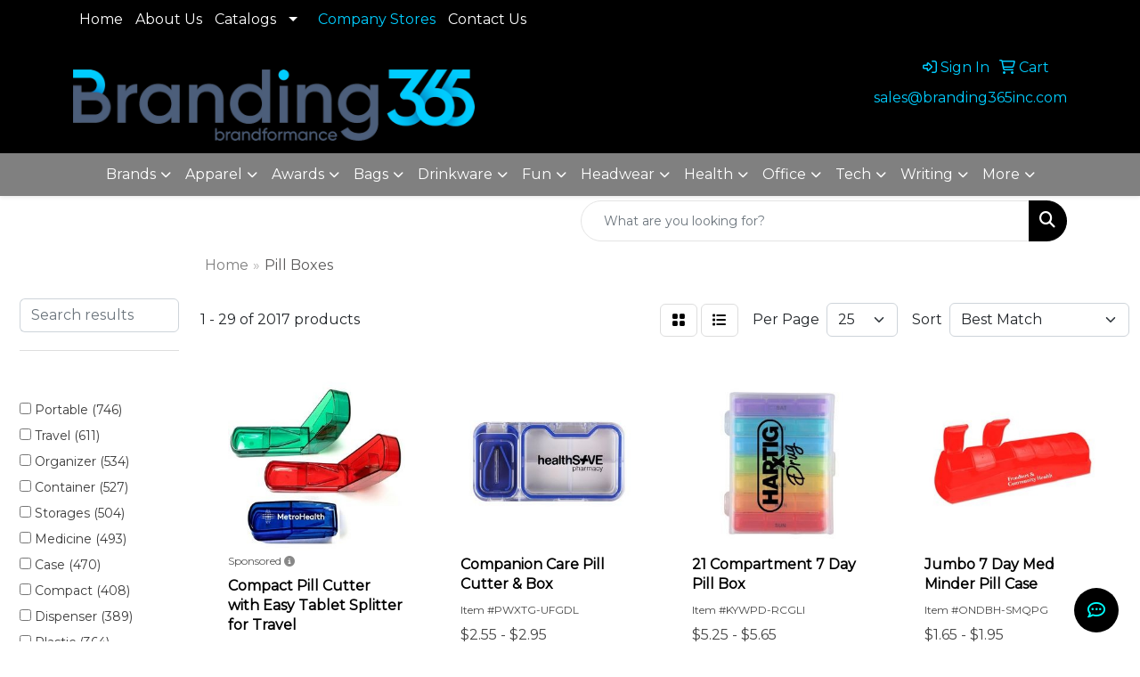

--- FILE ---
content_type: text/html
request_url: https://www.branding365inc.com/ws/ws.dll/StartSrch?UID=21721&WENavID=21516246
body_size: 14634
content:
<!DOCTYPE html>
<html lang="en"><head>
<meta charset="utf-8">
<meta http-equiv="X-UA-Compatible" content="IE=edge">
<meta name="viewport" content="width=device-width, initial-scale=1">
<!-- The above 3 meta tags *must* come first in the head; any other head content must come *after* these tags -->


<link href="/distsite/styles/8/css/bootstrap.min.css" rel="stylesheet" />
<link href="https://fonts.googleapis.com/css?family=Open+Sans:400,600|Oswald:400,600" rel="stylesheet">
<link href="/distsite/styles/8/css/owl.carousel.min.css" rel="stylesheet">
<link href="/distsite/styles/8/css/nouislider.css" rel="stylesheet">
<!--<link href="/distsite/styles/8/css/menu.css" rel="stylesheet"/>-->
<link href="/distsite/styles/8/css/flexslider.css" rel="stylesheet">
<link href="/distsite/styles/8/css/all.min.css" rel="stylesheet">
<link href="/distsite/styles/8/css/slick/slick.css" rel="stylesheet"/>
<link href="/distsite/styles/8/css/lightbox/lightbox.css" rel="stylesheet"  />
<link href="/distsite/styles/8/css/yamm.css" rel="stylesheet" />
<!-- Custom styles for this theme -->
<link href="/we/we.dll/StyleSheet?UN=21721&Type=WETheme&TS=C46049.4075694444" rel="stylesheet">
<!-- Custom styles for this theme -->
<link href="/we/we.dll/StyleSheet?UN=21721&Type=WETheme-PS&TS=C46049.4075694444" rel="stylesheet">
<link rel="preconnect" href="https://fonts.googleapis.com">
<link rel="preconnect" href="https://fonts.gstatic.com" crossorigin>
<link href="https://fonts.googleapis.com/css2?family=Play:wght@400;700&display=swap" rel="stylesheet">

<style>
h1, h2, h3, h4 {font-weight: 700; font-family: "Play", sans-serif; text-transform:uppercase;}
#header-inner > div  > .row {align-items:center;}
.header-eight #logo img, #ftlogo a img {margin-top:0; max-height:150px;}
.bg-secondary {background:#808551 !important; color:#fff !important;}
#header-inner a:hover { color:white;}
#header-inner a { color:#00ccfe;}
.office-title { background-color: white;
color: black;}
</style>

<!-- HTML5 shim and Respond.js for IE8 support of HTML5 elements and media queries -->
<!--[if lt IE 9]>
      <script src="https://oss.maxcdn.com/html5shiv/3.7.3/html5shiv.min.js"></script>
      <script src="https://oss.maxcdn.com/respond/1.4.2/respond.min.js"></script>
    <![endif]-->

</head>

<body style="background:#fff;">


  <!-- Slide-Out Menu -->
  <div id="filter-menu" class="filter-menu">
    <button id="close-menu" class="btn-close"></button>
    <div class="menu-content">
      
<aside class="filter-sidebar">



<div class="filter-section first">
	<h2>Filter</h2>
	 <div class="input-group mb-3">
	 <input type="text" style="border-right:0;" placeholder="Search results" class="form-control text-search-within-results" name="SearchWithinResults" value="" maxlength="100" onkeyup="HandleTextFilter(event);">
	  <label class="input-group-text" style="background-color:#fff;"><a  style="display:none;" href="javascript:void(0);" class="remove-filter" data-toggle="tooltip" title="Clear" onclick="ClearTextFilter();"><i class="far fa-times" aria-hidden="true"></i> <span class="fa-sr-only">x</span></a></label>
	</div>
</div>

<a href="javascript:void(0);" class="clear-filters"  style="display:none;" onclick="ClearDrillDown();">Clear all filters</a>

<div class="filter-section"  style="display:none;">
	<h2>Categories</h2>

	<div class="filter-list">

	 

		<!-- wrapper for more filters -->
        <div class="show-filter">

		</div><!-- showfilters -->

	</div>

		<a href="#" class="show-more"  style="display:none;" >Show more</a>
</div>


<div class="filter-section" >
	<h2>Features</h2>

		<div class="filter-list">

	  		<div class="checkbox"><label><input class="filtercheckbox" type="checkbox" name="2|Portable" ><span> Portable (746)</span></label></div><div class="checkbox"><label><input class="filtercheckbox" type="checkbox" name="2|Travel" ><span> Travel (611)</span></label></div><div class="checkbox"><label><input class="filtercheckbox" type="checkbox" name="2|Organizer" ><span> Organizer (534)</span></label></div><div class="checkbox"><label><input class="filtercheckbox" type="checkbox" name="2|Container" ><span> Container (527)</span></label></div><div class="checkbox"><label><input class="filtercheckbox" type="checkbox" name="2|Storages" ><span> Storages (504)</span></label></div><div class="checkbox"><label><input class="filtercheckbox" type="checkbox" name="2|Medicine" ><span> Medicine (493)</span></label></div><div class="checkbox"><label><input class="filtercheckbox" type="checkbox" name="2|Case" ><span> Case (470)</span></label></div><div class="checkbox"><label><input class="filtercheckbox" type="checkbox" name="2|Compact" ><span> Compact (408)</span></label></div><div class="checkbox"><label><input class="filtercheckbox" type="checkbox" name="2|Dispenser" ><span> Dispenser (389)</span></label></div><div class="checkbox"><label><input class="filtercheckbox" type="checkbox" name="2|Plastic" ><span> Plastic (364)</span></label></div><div class="show-filter"><div class="checkbox"><label><input class="filtercheckbox" type="checkbox" name="2|Durable" ><span> Durable (349)</span></label></div><div class="checkbox"><label><input class="filtercheckbox" type="checkbox" name="2|Vitamin" ><span> Vitamin (326)</span></label></div><div class="checkbox"><label><input class="filtercheckbox" type="checkbox" name="2|Lightweight" ><span> Lightweight (324)</span></label></div><div class="checkbox"><label><input class="filtercheckbox" type="checkbox" name="2|Pill box" ><span> Pill box (295)</span></label></div><div class="checkbox"><label><input class="filtercheckbox" type="checkbox" name="2|Holder" ><span> Holder (283)</span></label></div><div class="checkbox"><label><input class="filtercheckbox" type="checkbox" name="2|Pill organizer" ><span> Pill organizer (268)</span></label></div><div class="checkbox"><label><input class="filtercheckbox" type="checkbox" name="2|Daily" ><span> Daily (266)</span></label></div><div class="checkbox"><label><input class="filtercheckbox" type="checkbox" name="2|Weekly" ><span> Weekly (260)</span></label></div><div class="checkbox"><label><input class="filtercheckbox" type="checkbox" name="2|Pill" ><span> Pill (238)</span></label></div><div class="checkbox"><label><input class="filtercheckbox" type="checkbox" name="2|Medication" ><span> Medication (230)</span></label></div><div class="checkbox"><label><input class="filtercheckbox" type="checkbox" name="2|Health" ><span> Health (227)</span></label></div><div class="checkbox"><label><input class="filtercheckbox" type="checkbox" name="2|Waterproof" ><span> Waterproof (217)</span></label></div><div class="checkbox"><label><input class="filtercheckbox" type="checkbox" name="2|Pill case" ><span> Pill case (209)</span></label></div><div class="checkbox"><label><input class="filtercheckbox" type="checkbox" name="2|Box" ><span> Box (188)</span></label></div><div class="checkbox"><label><input class="filtercheckbox" type="checkbox" name="2|Compartment" ><span> Compartment (186)</span></label></div><div class="checkbox"><label><input class="filtercheckbox" type="checkbox" name="2|Pocket" ><span> Pocket (180)</span></label></div><div class="checkbox"><label><input class="filtercheckbox" type="checkbox" name="2|Pill holder" ><span> Pill holder (164)</span></label></div><div class="checkbox"><label><input class="filtercheckbox" type="checkbox" name="2|Small" ><span> Small (152)</span></label></div><div class="checkbox"><label><input class="filtercheckbox" type="checkbox" name="2|Hospital" ><span> Hospital (151)</span></label></div><div class="checkbox"><label><input class="filtercheckbox" type="checkbox" name="2|Tablet" ><span> Tablet (149)</span></label></div><div class="checkbox"><label><input class="filtercheckbox" type="checkbox" name="2|Medical" ><span> Medical (143)</span></label></div><div class="checkbox"><label><input class="filtercheckbox" type="checkbox" name="2|Mini" ><span> Mini (143)</span></label></div><div class="checkbox"><label><input class="filtercheckbox" type="checkbox" name="2|Supplement" ><span> Supplement (139)</span></label></div><div class="checkbox"><label><input class="filtercheckbox" type="checkbox" name="2|Drug" ><span> Drug (124)</span></label></div><div class="checkbox"><label><input class="filtercheckbox" type="checkbox" name="2|Pill container" ><span> Pill container (121)</span></label></div><div class="checkbox"><label><input class="filtercheckbox" type="checkbox" name="2|Pill dispensers" ><span> Pill dispensers (118)</span></label></div><div class="checkbox"><label><input class="filtercheckbox" type="checkbox" name="2|Pharmacy" ><span> Pharmacy (112)</span></label></div><div class="checkbox"><label><input class="filtercheckbox" type="checkbox" name="2|Medicine box" ><span> Medicine box (105)</span></label></div><div class="checkbox"><label><input class="filtercheckbox" type="checkbox" name="2|Capsule" ><span> Capsule (103)</span></label></div><div class="checkbox"><label><input class="filtercheckbox" type="checkbox" name="2|Pill storage" ><span> Pill storage (101)</span></label></div><div class="checkbox"><label><input class="filtercheckbox" type="checkbox" name="2|Secure" ><span> Secure (97)</span></label></div><div class="checkbox"><label><input class="filtercheckbox" type="checkbox" name="2|Rectangle" ><span> Rectangle (95)</span></label></div><div class="checkbox"><label><input class="filtercheckbox" type="checkbox" name="2|Reminder" ><span> Reminder (93)</span></label></div><div class="checkbox"><label><input class="filtercheckbox" type="checkbox" name="2|Outdoors" ><span> Outdoors (88)</span></label></div><div class="checkbox"><label><input class="filtercheckbox" type="checkbox" name="2|Pillbox" ><span> Pillbox (82)</span></label></div><div class="checkbox"><label><input class="filtercheckbox" type="checkbox" name="2|Convenient" ><span> Convenient (80)</span></label></div><div class="checkbox"><label><input class="filtercheckbox" type="checkbox" name="2|Round" ><span> Round (77)</span></label></div><div class="checkbox"><label><input class="filtercheckbox" type="checkbox" name="2|Sealed" ><span> Sealed (75)</span></label></div><div class="checkbox"><label><input class="filtercheckbox" type="checkbox" name="2|Moisture-proof" ><span> Moisture-proof (74)</span></label></div><div class="checkbox"><label><input class="filtercheckbox" type="checkbox" name="2|Sturdy" ><span> Sturdy (74)</span></label></div></div>

			<!-- wrapper for more filters -->
			<div class="show-filter">

			</div><!-- showfilters -->
 		</div>
		<a href="#" class="show-more"  >Show more</a>


</div>


<div class="filter-section" >
	<h2>Colors</h2>

		<div class="filter-list">

		  	<div class="checkbox"><label><input class="filtercheckbox" type="checkbox" name="1|Blue" ><span> Blue (1025)</span></label></div><div class="checkbox"><label><input class="filtercheckbox" type="checkbox" name="1|Green" ><span> Green (857)</span></label></div><div class="checkbox"><label><input class="filtercheckbox" type="checkbox" name="1|White" ><span> White (794)</span></label></div><div class="checkbox"><label><input class="filtercheckbox" type="checkbox" name="1|Pink" ><span> Pink (666)</span></label></div><div class="checkbox"><label><input class="filtercheckbox" type="checkbox" name="1|Black" ><span> Black (518)</span></label></div><div class="checkbox"><label><input class="filtercheckbox" type="checkbox" name="1|Red" ><span> Red (335)</span></label></div><div class="checkbox"><label><input class="filtercheckbox" type="checkbox" name="1|Purple" ><span> Purple (317)</span></label></div><div class="checkbox"><label><input class="filtercheckbox" type="checkbox" name="1|Gray" ><span> Gray (306)</span></label></div><div class="checkbox"><label><input class="filtercheckbox" type="checkbox" name="1|Yellow" ><span> Yellow (267)</span></label></div><div class="checkbox"><label><input class="filtercheckbox" type="checkbox" name="1|Orange" ><span> Orange (265)</span></label></div><div class="show-filter"><div class="checkbox"><label><input class="filtercheckbox" type="checkbox" name="1|Silver" ><span> Silver (163)</span></label></div><div class="checkbox"><label><input class="filtercheckbox" type="checkbox" name="1|Clear" ><span> Clear (123)</span></label></div><div class="checkbox"><label><input class="filtercheckbox" type="checkbox" name="1|Brown" ><span> Brown (116)</span></label></div><div class="checkbox"><label><input class="filtercheckbox" type="checkbox" name="1|Beige" ><span> Beige (105)</span></label></div><div class="checkbox"><label><input class="filtercheckbox" type="checkbox" name="1|Various" ><span> Various (86)</span></label></div><div class="checkbox"><label><input class="filtercheckbox" type="checkbox" name="1|Light blue" ><span> Light blue (64)</span></label></div><div class="checkbox"><label><input class="filtercheckbox" type="checkbox" name="1|Gold" ><span> Gold (55)</span></label></div><div class="checkbox"><label><input class="filtercheckbox" type="checkbox" name="1|Translucent blue" ><span> Translucent blue (29)</span></label></div><div class="checkbox"><label><input class="filtercheckbox" type="checkbox" name="1|Light green" ><span> Light green (27)</span></label></div><div class="checkbox"><label><input class="filtercheckbox" type="checkbox" name="1|Rainbow" ><span> Rainbow (27)</span></label></div><div class="checkbox"><label><input class="filtercheckbox" type="checkbox" name="1|Dark blue" ><span> Dark blue (26)</span></label></div><div class="checkbox"><label><input class="filtercheckbox" type="checkbox" name="1|Navy blue" ><span> Navy blue (25)</span></label></div><div class="checkbox"><label><input class="filtercheckbox" type="checkbox" name="1|Rose red" ><span> Rose red (20)</span></label></div><div class="checkbox"><label><input class="filtercheckbox" type="checkbox" name="1|Blue/white" ><span> Blue/white (18)</span></label></div><div class="checkbox"><label><input class="filtercheckbox" type="checkbox" name="1|Dark green" ><span> Dark green (18)</span></label></div><div class="checkbox"><label><input class="filtercheckbox" type="checkbox" name="1|Royal blue" ><span> Royal blue (18)</span></label></div><div class="checkbox"><label><input class="filtercheckbox" type="checkbox" name="1|White/blue" ><span> White/blue (18)</span></label></div><div class="checkbox"><label><input class="filtercheckbox" type="checkbox" name="1|Sky blue" ><span> Sky blue (16)</span></label></div><div class="checkbox"><label><input class="filtercheckbox" type="checkbox" name="1|Translucent green" ><span> Translucent green (16)</span></label></div><div class="checkbox"><label><input class="filtercheckbox" type="checkbox" name="1|Translucent red" ><span> Translucent red (13)</span></label></div><div class="checkbox"><label><input class="filtercheckbox" type="checkbox" name="1|Green/white" ><span> Green/white (12)</span></label></div><div class="checkbox"><label><input class="filtercheckbox" type="checkbox" name="1|Transparent" ><span> Transparent (12)</span></label></div><div class="checkbox"><label><input class="filtercheckbox" type="checkbox" name="1|Clear/various" ><span> Clear/various (11)</span></label></div><div class="checkbox"><label><input class="filtercheckbox" type="checkbox" name="1|Lime green" ><span> Lime green (11)</span></label></div><div class="checkbox"><label><input class="filtercheckbox" type="checkbox" name="1|Red/white" ><span> Red/white (11)</span></label></div><div class="checkbox"><label><input class="filtercheckbox" type="checkbox" name="1|Teal" ><span> Teal (11)</span></label></div><div class="checkbox"><label><input class="filtercheckbox" type="checkbox" name="1|Black/various" ><span> Black/various (10)</span></label></div><div class="checkbox"><label><input class="filtercheckbox" type="checkbox" name="1|Rose gold" ><span> Rose gold (10)</span></label></div><div class="checkbox"><label><input class="filtercheckbox" type="checkbox" name="1|White/black" ><span> White/black (10)</span></label></div><div class="checkbox"><label><input class="filtercheckbox" type="checkbox" name="1|White/gray" ><span> White/gray (10)</span></label></div><div class="checkbox"><label><input class="filtercheckbox" type="checkbox" name="1|Blue/purple" ><span> Blue/purple (9)</span></label></div><div class="checkbox"><label><input class="filtercheckbox" type="checkbox" name="1|Sliver" ><span> Sliver (9)</span></label></div><div class="checkbox"><label><input class="filtercheckbox" type="checkbox" name="1|Transparent clear" ><span> Transparent clear (8)</span></label></div><div class="checkbox"><label><input class="filtercheckbox" type="checkbox" name="1|Clear green" ><span> Clear green (7)</span></label></div><div class="checkbox"><label><input class="filtercheckbox" type="checkbox" name="1|Dark gray" ><span> Dark gray (7)</span></label></div><div class="checkbox"><label><input class="filtercheckbox" type="checkbox" name="1|Orange/white" ><span> Orange/white (7)</span></label></div><div class="checkbox"><label><input class="filtercheckbox" type="checkbox" name="1|Peacock blue" ><span> Peacock blue (7)</span></label></div><div class="checkbox"><label><input class="filtercheckbox" type="checkbox" name="1|Pink/white" ><span> Pink/white (7)</span></label></div><div class="checkbox"><label><input class="filtercheckbox" type="checkbox" name="1|Translucent lavender purple" ><span> Translucent lavender purple (7)</span></label></div><div class="checkbox"><label><input class="filtercheckbox" type="checkbox" name="1|Translucent white" ><span> Translucent white (7)</span></label></div></div>


			<!-- wrapper for more filters -->
			<div class="show-filter">

			</div><!-- showfilters -->

		  </div>

		<a href="#" class="show-more"  >Show more</a>
</div>


<div class="filter-section"  >
	<h2>Price Range</h2>
	<div class="filter-price-wrap">
		<div class="filter-price-inner">
			<div class="input-group">
				<span class="input-group-text input-group-text-white">$</span>
				<input type="text" class="form-control form-control-sm filter-min-prices" name="min-prices" value="" placeholder="Min" onkeyup="HandlePriceFilter(event);">
			</div>
			<div class="input-group">
				<span class="input-group-text input-group-text-white">$</span>
				<input type="text" class="form-control form-control-sm filter-max-prices" name="max-prices" value="" placeholder="Max" onkeyup="HandlePriceFilter(event);">
			</div>
		</div>
		<a href="javascript:void(0)" onclick="SetPriceFilter();" ><i class="fa-solid fa-chevron-right"></i></a>
	</div>
</div>

<div class="filter-section"   >
	<h2>Quantity</h2>
	<div class="filter-price-wrap mb-2">
		<input type="text" class="form-control form-control-sm filter-quantity" value="" placeholder="Qty" onkeyup="HandleQuantityFilter(event);">
		<a href="javascript:void(0)" onclick="SetQuantityFilter();"><i class="fa-solid fa-chevron-right"></i></a>
	</div>
</div>




	</aside>

    </div>
</div>




	<div class="container-fluid">
		<div class="row">

			<div class="col-md-3 col-lg-2">
        <div class="d-none d-md-block">
          <div id="desktop-filter">
            
<aside class="filter-sidebar">



<div class="filter-section first">
	<h2>Filter</h2>
	 <div class="input-group mb-3">
	 <input type="text" style="border-right:0;" placeholder="Search results" class="form-control text-search-within-results" name="SearchWithinResults" value="" maxlength="100" onkeyup="HandleTextFilter(event);">
	  <label class="input-group-text" style="background-color:#fff;"><a  style="display:none;" href="javascript:void(0);" class="remove-filter" data-toggle="tooltip" title="Clear" onclick="ClearTextFilter();"><i class="far fa-times" aria-hidden="true"></i> <span class="fa-sr-only">x</span></a></label>
	</div>
</div>

<a href="javascript:void(0);" class="clear-filters"  style="display:none;" onclick="ClearDrillDown();">Clear all filters</a>

<div class="filter-section"  style="display:none;">
	<h2>Categories</h2>

	<div class="filter-list">

	 

		<!-- wrapper for more filters -->
        <div class="show-filter">

		</div><!-- showfilters -->

	</div>

		<a href="#" class="show-more"  style="display:none;" >Show more</a>
</div>


<div class="filter-section" >
	<h2>Features</h2>

		<div class="filter-list">

	  		<div class="checkbox"><label><input class="filtercheckbox" type="checkbox" name="2|Portable" ><span> Portable (746)</span></label></div><div class="checkbox"><label><input class="filtercheckbox" type="checkbox" name="2|Travel" ><span> Travel (611)</span></label></div><div class="checkbox"><label><input class="filtercheckbox" type="checkbox" name="2|Organizer" ><span> Organizer (534)</span></label></div><div class="checkbox"><label><input class="filtercheckbox" type="checkbox" name="2|Container" ><span> Container (527)</span></label></div><div class="checkbox"><label><input class="filtercheckbox" type="checkbox" name="2|Storages" ><span> Storages (504)</span></label></div><div class="checkbox"><label><input class="filtercheckbox" type="checkbox" name="2|Medicine" ><span> Medicine (493)</span></label></div><div class="checkbox"><label><input class="filtercheckbox" type="checkbox" name="2|Case" ><span> Case (470)</span></label></div><div class="checkbox"><label><input class="filtercheckbox" type="checkbox" name="2|Compact" ><span> Compact (408)</span></label></div><div class="checkbox"><label><input class="filtercheckbox" type="checkbox" name="2|Dispenser" ><span> Dispenser (389)</span></label></div><div class="checkbox"><label><input class="filtercheckbox" type="checkbox" name="2|Plastic" ><span> Plastic (364)</span></label></div><div class="show-filter"><div class="checkbox"><label><input class="filtercheckbox" type="checkbox" name="2|Durable" ><span> Durable (349)</span></label></div><div class="checkbox"><label><input class="filtercheckbox" type="checkbox" name="2|Vitamin" ><span> Vitamin (326)</span></label></div><div class="checkbox"><label><input class="filtercheckbox" type="checkbox" name="2|Lightweight" ><span> Lightweight (324)</span></label></div><div class="checkbox"><label><input class="filtercheckbox" type="checkbox" name="2|Pill box" ><span> Pill box (295)</span></label></div><div class="checkbox"><label><input class="filtercheckbox" type="checkbox" name="2|Holder" ><span> Holder (283)</span></label></div><div class="checkbox"><label><input class="filtercheckbox" type="checkbox" name="2|Pill organizer" ><span> Pill organizer (268)</span></label></div><div class="checkbox"><label><input class="filtercheckbox" type="checkbox" name="2|Daily" ><span> Daily (266)</span></label></div><div class="checkbox"><label><input class="filtercheckbox" type="checkbox" name="2|Weekly" ><span> Weekly (260)</span></label></div><div class="checkbox"><label><input class="filtercheckbox" type="checkbox" name="2|Pill" ><span> Pill (238)</span></label></div><div class="checkbox"><label><input class="filtercheckbox" type="checkbox" name="2|Medication" ><span> Medication (230)</span></label></div><div class="checkbox"><label><input class="filtercheckbox" type="checkbox" name="2|Health" ><span> Health (227)</span></label></div><div class="checkbox"><label><input class="filtercheckbox" type="checkbox" name="2|Waterproof" ><span> Waterproof (217)</span></label></div><div class="checkbox"><label><input class="filtercheckbox" type="checkbox" name="2|Pill case" ><span> Pill case (209)</span></label></div><div class="checkbox"><label><input class="filtercheckbox" type="checkbox" name="2|Box" ><span> Box (188)</span></label></div><div class="checkbox"><label><input class="filtercheckbox" type="checkbox" name="2|Compartment" ><span> Compartment (186)</span></label></div><div class="checkbox"><label><input class="filtercheckbox" type="checkbox" name="2|Pocket" ><span> Pocket (180)</span></label></div><div class="checkbox"><label><input class="filtercheckbox" type="checkbox" name="2|Pill holder" ><span> Pill holder (164)</span></label></div><div class="checkbox"><label><input class="filtercheckbox" type="checkbox" name="2|Small" ><span> Small (152)</span></label></div><div class="checkbox"><label><input class="filtercheckbox" type="checkbox" name="2|Hospital" ><span> Hospital (151)</span></label></div><div class="checkbox"><label><input class="filtercheckbox" type="checkbox" name="2|Tablet" ><span> Tablet (149)</span></label></div><div class="checkbox"><label><input class="filtercheckbox" type="checkbox" name="2|Medical" ><span> Medical (143)</span></label></div><div class="checkbox"><label><input class="filtercheckbox" type="checkbox" name="2|Mini" ><span> Mini (143)</span></label></div><div class="checkbox"><label><input class="filtercheckbox" type="checkbox" name="2|Supplement" ><span> Supplement (139)</span></label></div><div class="checkbox"><label><input class="filtercheckbox" type="checkbox" name="2|Drug" ><span> Drug (124)</span></label></div><div class="checkbox"><label><input class="filtercheckbox" type="checkbox" name="2|Pill container" ><span> Pill container (121)</span></label></div><div class="checkbox"><label><input class="filtercheckbox" type="checkbox" name="2|Pill dispensers" ><span> Pill dispensers (118)</span></label></div><div class="checkbox"><label><input class="filtercheckbox" type="checkbox" name="2|Pharmacy" ><span> Pharmacy (112)</span></label></div><div class="checkbox"><label><input class="filtercheckbox" type="checkbox" name="2|Medicine box" ><span> Medicine box (105)</span></label></div><div class="checkbox"><label><input class="filtercheckbox" type="checkbox" name="2|Capsule" ><span> Capsule (103)</span></label></div><div class="checkbox"><label><input class="filtercheckbox" type="checkbox" name="2|Pill storage" ><span> Pill storage (101)</span></label></div><div class="checkbox"><label><input class="filtercheckbox" type="checkbox" name="2|Secure" ><span> Secure (97)</span></label></div><div class="checkbox"><label><input class="filtercheckbox" type="checkbox" name="2|Rectangle" ><span> Rectangle (95)</span></label></div><div class="checkbox"><label><input class="filtercheckbox" type="checkbox" name="2|Reminder" ><span> Reminder (93)</span></label></div><div class="checkbox"><label><input class="filtercheckbox" type="checkbox" name="2|Outdoors" ><span> Outdoors (88)</span></label></div><div class="checkbox"><label><input class="filtercheckbox" type="checkbox" name="2|Pillbox" ><span> Pillbox (82)</span></label></div><div class="checkbox"><label><input class="filtercheckbox" type="checkbox" name="2|Convenient" ><span> Convenient (80)</span></label></div><div class="checkbox"><label><input class="filtercheckbox" type="checkbox" name="2|Round" ><span> Round (77)</span></label></div><div class="checkbox"><label><input class="filtercheckbox" type="checkbox" name="2|Sealed" ><span> Sealed (75)</span></label></div><div class="checkbox"><label><input class="filtercheckbox" type="checkbox" name="2|Moisture-proof" ><span> Moisture-proof (74)</span></label></div><div class="checkbox"><label><input class="filtercheckbox" type="checkbox" name="2|Sturdy" ><span> Sturdy (74)</span></label></div></div>

			<!-- wrapper for more filters -->
			<div class="show-filter">

			</div><!-- showfilters -->
 		</div>
		<a href="#" class="show-more"  >Show more</a>


</div>


<div class="filter-section" >
	<h2>Colors</h2>

		<div class="filter-list">

		  	<div class="checkbox"><label><input class="filtercheckbox" type="checkbox" name="1|Blue" ><span> Blue (1025)</span></label></div><div class="checkbox"><label><input class="filtercheckbox" type="checkbox" name="1|Green" ><span> Green (857)</span></label></div><div class="checkbox"><label><input class="filtercheckbox" type="checkbox" name="1|White" ><span> White (794)</span></label></div><div class="checkbox"><label><input class="filtercheckbox" type="checkbox" name="1|Pink" ><span> Pink (666)</span></label></div><div class="checkbox"><label><input class="filtercheckbox" type="checkbox" name="1|Black" ><span> Black (518)</span></label></div><div class="checkbox"><label><input class="filtercheckbox" type="checkbox" name="1|Red" ><span> Red (335)</span></label></div><div class="checkbox"><label><input class="filtercheckbox" type="checkbox" name="1|Purple" ><span> Purple (317)</span></label></div><div class="checkbox"><label><input class="filtercheckbox" type="checkbox" name="1|Gray" ><span> Gray (306)</span></label></div><div class="checkbox"><label><input class="filtercheckbox" type="checkbox" name="1|Yellow" ><span> Yellow (267)</span></label></div><div class="checkbox"><label><input class="filtercheckbox" type="checkbox" name="1|Orange" ><span> Orange (265)</span></label></div><div class="show-filter"><div class="checkbox"><label><input class="filtercheckbox" type="checkbox" name="1|Silver" ><span> Silver (163)</span></label></div><div class="checkbox"><label><input class="filtercheckbox" type="checkbox" name="1|Clear" ><span> Clear (123)</span></label></div><div class="checkbox"><label><input class="filtercheckbox" type="checkbox" name="1|Brown" ><span> Brown (116)</span></label></div><div class="checkbox"><label><input class="filtercheckbox" type="checkbox" name="1|Beige" ><span> Beige (105)</span></label></div><div class="checkbox"><label><input class="filtercheckbox" type="checkbox" name="1|Various" ><span> Various (86)</span></label></div><div class="checkbox"><label><input class="filtercheckbox" type="checkbox" name="1|Light blue" ><span> Light blue (64)</span></label></div><div class="checkbox"><label><input class="filtercheckbox" type="checkbox" name="1|Gold" ><span> Gold (55)</span></label></div><div class="checkbox"><label><input class="filtercheckbox" type="checkbox" name="1|Translucent blue" ><span> Translucent blue (29)</span></label></div><div class="checkbox"><label><input class="filtercheckbox" type="checkbox" name="1|Light green" ><span> Light green (27)</span></label></div><div class="checkbox"><label><input class="filtercheckbox" type="checkbox" name="1|Rainbow" ><span> Rainbow (27)</span></label></div><div class="checkbox"><label><input class="filtercheckbox" type="checkbox" name="1|Dark blue" ><span> Dark blue (26)</span></label></div><div class="checkbox"><label><input class="filtercheckbox" type="checkbox" name="1|Navy blue" ><span> Navy blue (25)</span></label></div><div class="checkbox"><label><input class="filtercheckbox" type="checkbox" name="1|Rose red" ><span> Rose red (20)</span></label></div><div class="checkbox"><label><input class="filtercheckbox" type="checkbox" name="1|Blue/white" ><span> Blue/white (18)</span></label></div><div class="checkbox"><label><input class="filtercheckbox" type="checkbox" name="1|Dark green" ><span> Dark green (18)</span></label></div><div class="checkbox"><label><input class="filtercheckbox" type="checkbox" name="1|Royal blue" ><span> Royal blue (18)</span></label></div><div class="checkbox"><label><input class="filtercheckbox" type="checkbox" name="1|White/blue" ><span> White/blue (18)</span></label></div><div class="checkbox"><label><input class="filtercheckbox" type="checkbox" name="1|Sky blue" ><span> Sky blue (16)</span></label></div><div class="checkbox"><label><input class="filtercheckbox" type="checkbox" name="1|Translucent green" ><span> Translucent green (16)</span></label></div><div class="checkbox"><label><input class="filtercheckbox" type="checkbox" name="1|Translucent red" ><span> Translucent red (13)</span></label></div><div class="checkbox"><label><input class="filtercheckbox" type="checkbox" name="1|Green/white" ><span> Green/white (12)</span></label></div><div class="checkbox"><label><input class="filtercheckbox" type="checkbox" name="1|Transparent" ><span> Transparent (12)</span></label></div><div class="checkbox"><label><input class="filtercheckbox" type="checkbox" name="1|Clear/various" ><span> Clear/various (11)</span></label></div><div class="checkbox"><label><input class="filtercheckbox" type="checkbox" name="1|Lime green" ><span> Lime green (11)</span></label></div><div class="checkbox"><label><input class="filtercheckbox" type="checkbox" name="1|Red/white" ><span> Red/white (11)</span></label></div><div class="checkbox"><label><input class="filtercheckbox" type="checkbox" name="1|Teal" ><span> Teal (11)</span></label></div><div class="checkbox"><label><input class="filtercheckbox" type="checkbox" name="1|Black/various" ><span> Black/various (10)</span></label></div><div class="checkbox"><label><input class="filtercheckbox" type="checkbox" name="1|Rose gold" ><span> Rose gold (10)</span></label></div><div class="checkbox"><label><input class="filtercheckbox" type="checkbox" name="1|White/black" ><span> White/black (10)</span></label></div><div class="checkbox"><label><input class="filtercheckbox" type="checkbox" name="1|White/gray" ><span> White/gray (10)</span></label></div><div class="checkbox"><label><input class="filtercheckbox" type="checkbox" name="1|Blue/purple" ><span> Blue/purple (9)</span></label></div><div class="checkbox"><label><input class="filtercheckbox" type="checkbox" name="1|Sliver" ><span> Sliver (9)</span></label></div><div class="checkbox"><label><input class="filtercheckbox" type="checkbox" name="1|Transparent clear" ><span> Transparent clear (8)</span></label></div><div class="checkbox"><label><input class="filtercheckbox" type="checkbox" name="1|Clear green" ><span> Clear green (7)</span></label></div><div class="checkbox"><label><input class="filtercheckbox" type="checkbox" name="1|Dark gray" ><span> Dark gray (7)</span></label></div><div class="checkbox"><label><input class="filtercheckbox" type="checkbox" name="1|Orange/white" ><span> Orange/white (7)</span></label></div><div class="checkbox"><label><input class="filtercheckbox" type="checkbox" name="1|Peacock blue" ><span> Peacock blue (7)</span></label></div><div class="checkbox"><label><input class="filtercheckbox" type="checkbox" name="1|Pink/white" ><span> Pink/white (7)</span></label></div><div class="checkbox"><label><input class="filtercheckbox" type="checkbox" name="1|Translucent lavender purple" ><span> Translucent lavender purple (7)</span></label></div><div class="checkbox"><label><input class="filtercheckbox" type="checkbox" name="1|Translucent white" ><span> Translucent white (7)</span></label></div></div>


			<!-- wrapper for more filters -->
			<div class="show-filter">

			</div><!-- showfilters -->

		  </div>

		<a href="#" class="show-more"  >Show more</a>
</div>


<div class="filter-section"  >
	<h2>Price Range</h2>
	<div class="filter-price-wrap">
		<div class="filter-price-inner">
			<div class="input-group">
				<span class="input-group-text input-group-text-white">$</span>
				<input type="text" class="form-control form-control-sm filter-min-prices" name="min-prices" value="" placeholder="Min" onkeyup="HandlePriceFilter(event);">
			</div>
			<div class="input-group">
				<span class="input-group-text input-group-text-white">$</span>
				<input type="text" class="form-control form-control-sm filter-max-prices" name="max-prices" value="" placeholder="Max" onkeyup="HandlePriceFilter(event);">
			</div>
		</div>
		<a href="javascript:void(0)" onclick="SetPriceFilter();" ><i class="fa-solid fa-chevron-right"></i></a>
	</div>
</div>

<div class="filter-section"   >
	<h2>Quantity</h2>
	<div class="filter-price-wrap mb-2">
		<input type="text" class="form-control form-control-sm filter-quantity" value="" placeholder="Qty" onkeyup="HandleQuantityFilter(event);">
		<a href="javascript:void(0)" onclick="SetQuantityFilter();"><i class="fa-solid fa-chevron-right"></i></a>
	</div>
</div>




	</aside>

          </div>
        </div>
			</div>

			<div class="col-md-9 col-lg-10">
				

				<ol class="breadcrumb"  >
              		<li><a href="https://www.branding365inc.com" target="_top">Home</a></li>
             	 	<li class="active">Pill Boxes</li>
            	</ol>




				<div id="product-list-controls">

				
						<div class="d-flex align-items-center justify-content-between">
							<div class="d-none d-md-block me-3">
								1 - 29 of  2017 <span class="d-none d-lg-inline">products</span>
							</div>
					  
						  <!-- Right Aligned Controls -->
						  <div class="product-controls-right d-flex align-items-center">
       
              <button id="show-filter-button" class="btn btn-control d-block d-md-none"><i class="fa-solid fa-filter" aria-hidden="true"></i></button>

							
							<span class="me-3">
								<a href="/ws/ws.dll/StartSrch?UID=21721&WENavID=21516246&View=T&ST=26012713135346546256424674" class="btn btn-control grid" title="Change to Grid View"><i class="fa-solid fa-grid-2" aria-hidden="true"></i>  <span class="fa-sr-only">Grid</span></a>
								<a href="/ws/ws.dll/StartSrch?UID=21721&WENavID=21516246&View=L&ST=26012713135346546256424674" class="btn btn-control" title="Change to List View"><i class="fa-solid fa-list"></i> <span class="fa-sr-only">List</span></a>
							</span>
							
					  
							<!-- Number of Items Per Page -->
							<div class="me-2 d-none d-lg-block">
								<label>Per Page</label>
							</div>
							<div class="me-3 d-none d-md-block">
								<select class="form-select notranslate" onchange="GoToNewURL(this);" aria-label="Items per page">
									<option value="/ws/ws.dll/StartSrch?UID=21721&WENavID=21516246&ST=26012713135346546256424674&PPP=10" >10</option><option value="/ws/ws.dll/StartSrch?UID=21721&WENavID=21516246&ST=26012713135346546256424674&PPP=25" selected>25</option><option value="/ws/ws.dll/StartSrch?UID=21721&WENavID=21516246&ST=26012713135346546256424674&PPP=50" >50</option><option value="/ws/ws.dll/StartSrch?UID=21721&WENavID=21516246&ST=26012713135346546256424674&PPP=100" >100</option><option value="/ws/ws.dll/StartSrch?UID=21721&WENavID=21516246&ST=26012713135346546256424674&PPP=250" >250</option>
								
								</select>
							</div>
					  
							<!-- Sort By -->
							<div class="d-none d-lg-block me-2">
								<label>Sort</label>
							</div>
							<div>
								<select class="form-select" onchange="GoToNewURL(this);">
									<option value="/ws/ws.dll/StartSrch?UID=21721&WENavID=21516246&Sort=0">Best Match</option><option value="/ws/ws.dll/StartSrch?UID=21721&WENavID=21516246&Sort=3">Most Popular</option><option value="/ws/ws.dll/StartSrch?UID=21721&WENavID=21516246&Sort=1">Price (Low to High)</option><option value="/ws/ws.dll/StartSrch?UID=21721&WENavID=21516246&Sort=2">Price (High to Low)</option>
								 </select>
							</div>
						  </div>
						</div>

			  </div>

				<!-- Product Results List -->
				<ul class="thumbnail-list"><li>
 <a href="https://www.branding365inc.com/p/MKPVH-PMXLM/compact-pill-cutter-with-easy-tablet-splitter-for-travel" target="_parent" alt="Compact Pill Cutter with Easy Tablet Splitter for Travel" data-adid="67961|3763696" onclick="PostAdStatToService(913763696,1);">
 <div class="pr-list-grid">
		<img class="img-responsive" src="/ws/ws.dll/QPic?SN=67961&P=913763696&I=0&PX=300" alt="Compact Pill Cutter with Easy Tablet Splitter for Travel">
		<p class="pr-list-sponsored">Sponsored <span data-bs-toggle="tooltip" data-container="body" data-bs-placement="top" title="You're seeing this ad based on the product's relevance to your search query."><i class="fa fa-info-circle" aria-hidden="true"></i></span></p>
		<p class="pr-name">Compact Pill Cutter with Easy Tablet Splitter for Travel</p>
		<div class="pr-meta-row">
			<div class="product-reviews"  style="display:none;">
				<div class="rating-stars">
				<i class="fa-solid fa-star-sharp active" aria-hidden="true"></i><i class="fa-solid fa-star-sharp active" aria-hidden="true"></i><i class="fa-solid fa-star-sharp active" aria-hidden="true"></i><i class="fa-solid fa-star-sharp active" aria-hidden="true"></i><i class="fa-solid fa-star-sharp active" aria-hidden="true"></i>
				</div>
				<span class="rating-count">(1)</span>
			</div>
			
		</div>
		<p class="pr-number"  ><span class="notranslate">Item #MKPVH-PMXLM</span></p>
		<p class="pr-price"  ><span class="notranslate">$1.30</span> - <span class="notranslate">$1.72</span></p>
 </div>
 </a>
</li>
<a name="1" href="#" alt="Item 1"></a>
<li>
 <a href="https://www.branding365inc.com/p/PWXTG-UFGDL/companion-care-pill-cutter--box" target="_parent" alt="Companion Care Pill Cutter &amp; Box">
 <div class="pr-list-grid">
		<img class="img-responsive" src="/ws/ws.dll/QPic?SN=50018&P=568070545&I=0&PX=300" alt="Companion Care Pill Cutter &amp; Box">
		<p class="pr-name">Companion Care Pill Cutter &amp; Box</p>
		<div class="pr-meta-row">
			<div class="product-reviews"  style="display:none;">
				<div class="rating-stars">
				<i class="fa-solid fa-star-sharp" aria-hidden="true"></i><i class="fa-solid fa-star-sharp" aria-hidden="true"></i><i class="fa-solid fa-star-sharp" aria-hidden="true"></i><i class="fa-solid fa-star-sharp" aria-hidden="true"></i><i class="fa-solid fa-star-sharp" aria-hidden="true"></i>
				</div>
				<span class="rating-count">(0)</span>
			</div>
			
		</div>
		<p class="pr-number"  ><span class="notranslate">Item #PWXTG-UFGDL</span></p>
		<p class="pr-price"  ><span class="notranslate">$2.55</span> - <span class="notranslate">$2.95</span></p>
 </div>
 </a>
</li>
<a name="2" href="#" alt="Item 2"></a>
<li>
 <a href="https://www.branding365inc.com/p/KYWPD-RCGLI/21-compartment-7-day-pill-box" target="_parent" alt="21 Compartment 7 Day Pill Box">
 <div class="pr-list-grid">
		<img class="img-responsive" src="/ws/ws.dll/QPic?SN=50018&P=908095272&I=0&PX=300" alt="21 Compartment 7 Day Pill Box">
		<p class="pr-name">21 Compartment 7 Day Pill Box</p>
		<div class="pr-meta-row">
			<div class="product-reviews"  style="display:none;">
				<div class="rating-stars">
				<i class="fa-solid fa-star-sharp" aria-hidden="true"></i><i class="fa-solid fa-star-sharp" aria-hidden="true"></i><i class="fa-solid fa-star-sharp" aria-hidden="true"></i><i class="fa-solid fa-star-sharp" aria-hidden="true"></i><i class="fa-solid fa-star-sharp" aria-hidden="true"></i>
				</div>
				<span class="rating-count">(0)</span>
			</div>
			
		</div>
		<p class="pr-number"  ><span class="notranslate">Item #KYWPD-RCGLI</span></p>
		<p class="pr-price"  ><span class="notranslate">$5.25</span> - <span class="notranslate">$5.65</span></p>
 </div>
 </a>
</li>
<a name="3" href="#" alt="Item 3"></a>
<li>
 <a href="https://www.branding365inc.com/p/ONDBH-SMQPG/jumbo-7-day-med-minder-pill-case" target="_parent" alt="Jumbo 7 Day Med Minder Pill Case">
 <div class="pr-list-grid">
		<img class="img-responsive" src="/ws/ws.dll/QPic?SN=50018&P=733691660&I=0&PX=300" alt="Jumbo 7 Day Med Minder Pill Case">
		<p class="pr-name">Jumbo 7 Day Med Minder Pill Case</p>
		<div class="pr-meta-row">
			<div class="product-reviews"  style="display:none;">
				<div class="rating-stars">
				<i class="fa-solid fa-star-sharp active" aria-hidden="true"></i><i class="fa-solid fa-star-sharp active" aria-hidden="true"></i><i class="fa-solid fa-star-sharp" aria-hidden="true"></i><i class="fa-solid fa-star-sharp" aria-hidden="true"></i><i class="fa-solid fa-star-sharp" aria-hidden="true"></i>
				</div>
				<span class="rating-count">(1)</span>
			</div>
			
		</div>
		<p class="pr-number"  ><span class="notranslate">Item #ONDBH-SMQPG</span></p>
		<p class="pr-price"  ><span class="notranslate">$1.65</span> - <span class="notranslate">$1.95</span></p>
 </div>
 </a>
</li>
<a name="4" href="#" alt="Item 4"></a>
<li>
 <a href="https://www.branding365inc.com/p/IRTVK-RHBKK/tri-minder-pill-case-box" target="_parent" alt="Tri Minder Pill Case Box">
 <div class="pr-list-grid">
		<img class="img-responsive" src="/ws/ws.dll/QPic?SN=50018&P=793127974&I=0&PX=300" alt="Tri Minder Pill Case Box">
		<p class="pr-name">Tri Minder Pill Case Box</p>
		<div class="pr-meta-row">
			<div class="product-reviews"  style="display:none;">
				<div class="rating-stars">
				<i class="fa-solid fa-star-sharp active" aria-hidden="true"></i><i class="fa-solid fa-star-sharp active" aria-hidden="true"></i><i class="fa-solid fa-star-sharp active" aria-hidden="true"></i><i class="fa-solid fa-star-sharp active" aria-hidden="true"></i><i class="fa-solid fa-star-sharp active" aria-hidden="true"></i>
				</div>
				<span class="rating-count">(1)</span>
			</div>
			
		</div>
		<p class="pr-number"  ><span class="notranslate">Item #IRTVK-RHBKK</span></p>
		<p class="pr-price"  ><span class="notranslate">$1.09</span> - <span class="notranslate">$1.29</span></p>
 </div>
 </a>
</li>
<a name="5" href="#" alt="Item 5"></a>
<li>
 <a href="https://www.branding365inc.com/p/OKNCI-WXTRP/health-case-bandage-holder-pill-box" target="_parent" alt="Health Case Bandage Holder Pill Box">
 <div class="pr-list-grid">
		<img class="img-responsive" src="/ws/ws.dll/QPic?SN=60462&P=723391729&I=0&PX=300" alt="Health Case Bandage Holder Pill Box">
		<p class="pr-name">Health Case Bandage Holder Pill Box</p>
		<div class="pr-meta-row">
			<div class="product-reviews"  style="display:none;">
				<div class="rating-stars">
				<i class="fa-solid fa-star-sharp" aria-hidden="true"></i><i class="fa-solid fa-star-sharp" aria-hidden="true"></i><i class="fa-solid fa-star-sharp" aria-hidden="true"></i><i class="fa-solid fa-star-sharp" aria-hidden="true"></i><i class="fa-solid fa-star-sharp" aria-hidden="true"></i>
				</div>
				<span class="rating-count">(0)</span>
			</div>
			
		</div>
		<p class="pr-number"  ><span class="notranslate">Item #OKNCI-WXTRP</span></p>
		<p class="pr-price"  ><span class="notranslate">$1.40</span> - <span class="notranslate">$1.68</span></p>
 </div>
 </a>
</li>
<a name="6" href="#" alt="Item 6"></a>
<li>
 <a href="https://www.branding365inc.com/p/KRNCE-QZDGH/twist-a-pill-key-chain" target="_parent" alt="Twist A Pill Key Chain">
 <div class="pr-list-grid">
		<img class="img-responsive" src="/ws/ws.dll/QPic?SN=60462&P=701985381&I=0&PX=300" alt="Twist A Pill Key Chain">
		<p class="pr-name">Twist A Pill Key Chain</p>
		<div class="pr-meta-row">
			<div class="product-reviews"  style="display:none;">
				<div class="rating-stars">
				<i class="fa-solid fa-star-sharp active" aria-hidden="true"></i><i class="fa-solid fa-star-sharp" aria-hidden="true"></i><i class="fa-solid fa-star-sharp" aria-hidden="true"></i><i class="fa-solid fa-star-sharp" aria-hidden="true"></i><i class="fa-solid fa-star-sharp" aria-hidden="true"></i>
				</div>
				<span class="rating-count">(1)</span>
			</div>
			
		</div>
		<p class="pr-number"  ><span class="notranslate">Item #KRNCE-QZDGH</span></p>
		<p class="pr-price"  ><span class="notranslate">$0.97</span> - <span class="notranslate">$1.17</span></p>
 </div>
 </a>
</li>
<a name="7" href="#" alt="Item 7"></a>
<li>
 <a href="https://www.branding365inc.com/p/OXGTJ-TYBFJ/double-slide-pill-box" target="_parent" alt="Double Slide Pill Box">
 <div class="pr-list-grid">
		<img class="img-responsive" src="/ws/ws.dll/QPic?SN=60462&P=324021853&I=0&PX=300" alt="Double Slide Pill Box">
		<p class="pr-name">Double Slide Pill Box</p>
		<div class="pr-meta-row">
			<div class="product-reviews"  style="display:none;">
				<div class="rating-stars">
				<i class="fa-solid fa-star-sharp" aria-hidden="true"></i><i class="fa-solid fa-star-sharp" aria-hidden="true"></i><i class="fa-solid fa-star-sharp" aria-hidden="true"></i><i class="fa-solid fa-star-sharp" aria-hidden="true"></i><i class="fa-solid fa-star-sharp" aria-hidden="true"></i>
				</div>
				<span class="rating-count">(0)</span>
			</div>
			
		</div>
		<p class="pr-number"  ><span class="notranslate">Item #OXGTJ-TYBFJ</span></p>
		<p class="pr-price"  ><span class="notranslate">$1.05</span> - <span class="notranslate">$1.27</span></p>
 </div>
 </a>
</li>
<a name="8" href="#" alt="Item 8"></a>
<li>
 <a href="https://www.branding365inc.com/p/LRYLK-XBHCI/pill-pal-with-cutter" target="_parent" alt="Pill Pal with Cutter">
 <div class="pr-list-grid">
		<img class="img-responsive" src="/ws/ws.dll/QPic?SN=60462&P=752254912&I=0&PX=300" alt="Pill Pal with Cutter">
		<p class="pr-name">Pill Pal with Cutter</p>
		<div class="pr-meta-row">
			<div class="product-reviews"  style="display:none;">
				<div class="rating-stars">
				<i class="fa-solid fa-star-sharp" aria-hidden="true"></i><i class="fa-solid fa-star-sharp" aria-hidden="true"></i><i class="fa-solid fa-star-sharp" aria-hidden="true"></i><i class="fa-solid fa-star-sharp" aria-hidden="true"></i><i class="fa-solid fa-star-sharp" aria-hidden="true"></i>
				</div>
				<span class="rating-count">(0)</span>
			</div>
			
		</div>
		<p class="pr-number"  ><span class="notranslate">Item #LRYLK-XBHCI</span></p>
		<p class="pr-price"  ><span class="notranslate">$2.00</span> - <span class="notranslate">$2.38</span></p>
 </div>
 </a>
</li>
<a name="9" href="#" alt="Item 9"></a>
<li>
 <a href="https://www.branding365inc.com/p/MDNJB-UZPFL/pill-box" target="_parent" alt="Pill Box">
 <div class="pr-list-grid">
		<img class="img-responsive" src="/ws/ws.dll/QPic?SN=67569&P=994873045&I=0&PX=300" alt="Pill Box">
		<p class="pr-name">Pill Box</p>
		<div class="pr-meta-row">
			<div class="product-reviews"  style="display:none;">
				<div class="rating-stars">
				<i class="fa-solid fa-star-sharp active" aria-hidden="true"></i><i class="fa-solid fa-star-sharp active" aria-hidden="true"></i><i class="fa-solid fa-star-sharp active" aria-hidden="true"></i><i class="fa-solid fa-star-sharp" aria-hidden="true"></i><i class="fa-solid fa-star-sharp" aria-hidden="true"></i>
				</div>
				<span class="rating-count">(2)</span>
			</div>
			
		</div>
		<p class="pr-number"  ><span class="notranslate">Item #MDNJB-UZPFL</span></p>
		<p class="pr-price"  ><span class="notranslate">$0.84</span> - <span class="notranslate">$1.10</span></p>
 </div>
 </a>
</li>
<a name="10" href="#" alt="Item 10"></a>
<li>
 <a href="https://www.branding365inc.com/p/MNMWD-TZYYN/good-value-serenity-pill-box" target="_parent" alt="Good Value™ Serenity Pill Box">
 <div class="pr-list-grid">
		<img class="img-responsive" src="/ws/ws.dll/QPic?SN=57550&P=905473257&I=0&PX=300" alt="Good Value™ Serenity Pill Box">
		<p class="pr-name">Good Value™ Serenity Pill Box</p>
		<div class="pr-meta-row">
			<div class="product-reviews"  style="display:none;">
				<div class="rating-stars">
				<i class="fa-solid fa-star-sharp active" aria-hidden="true"></i><i class="fa-solid fa-star-sharp active" aria-hidden="true"></i><i class="fa-solid fa-star-sharp active" aria-hidden="true"></i><i class="fa-solid fa-star-sharp active" aria-hidden="true"></i><i class="fa-solid fa-star-sharp active" aria-hidden="true"></i>
				</div>
				<span class="rating-count">(1)</span>
			</div>
			
		</div>
		<p class="pr-number"  ><span class="notranslate">Item #MNMWD-TZYYN</span></p>
		<p class="pr-price"  ><span class="notranslate">$2.62</span> - <span class="notranslate">$3.85</span></p>
 </div>
 </a>
</li>
<a name="11" href="#" alt="Item 11"></a>
<li>
 <a href="https://www.branding365inc.com/p/GTWSF-SPYNJ/good-value-magnetic-dual-open-pill-box" target="_parent" alt="Good Value™ Magnetic Dual-Open Pill Box">
 <div class="pr-list-grid">
		<img class="img-responsive" src="/ws/ws.dll/QPic?SN=57550&P=148549463&I=0&PX=300" alt="Good Value™ Magnetic Dual-Open Pill Box">
		<p class="pr-name">Good Value™ Magnetic Dual-Open Pill Box</p>
		<div class="pr-meta-row">
			<div class="product-reviews"  style="display:none;">
				<div class="rating-stars">
				<i class="fa-solid fa-star-sharp" aria-hidden="true"></i><i class="fa-solid fa-star-sharp" aria-hidden="true"></i><i class="fa-solid fa-star-sharp" aria-hidden="true"></i><i class="fa-solid fa-star-sharp" aria-hidden="true"></i><i class="fa-solid fa-star-sharp" aria-hidden="true"></i>
				</div>
				<span class="rating-count">(0)</span>
			</div>
			
		</div>
		<p class="pr-number"  ><span class="notranslate">Item #GTWSF-SPYNJ</span></p>
		<p class="pr-price"  ><span class="notranslate">$1.44</span> - <span class="notranslate">$1.91</span></p>
 </div>
 </a>
</li>
<a name="12" href="#" alt="Item 12"></a>
<li>
 <a href="https://www.branding365inc.com/p/PBHCH-VPBHJ/ampm-jumbo-easy-scoop-pill-box" target="_parent" alt="AM/PM Jumbo Easy Scoop Pill Box">
 <div class="pr-list-grid">
		<img class="img-responsive" src="/ws/ws.dll/QPic?SN=57550&P=955470633&I=0&PX=300" alt="AM/PM Jumbo Easy Scoop Pill Box">
		<p class="pr-name">AM/PM Jumbo Easy Scoop Pill Box</p>
		<div class="pr-meta-row">
			<div class="product-reviews"  style="display:none;">
				<div class="rating-stars">
				<i class="fa-solid fa-star-sharp" aria-hidden="true"></i><i class="fa-solid fa-star-sharp" aria-hidden="true"></i><i class="fa-solid fa-star-sharp" aria-hidden="true"></i><i class="fa-solid fa-star-sharp" aria-hidden="true"></i><i class="fa-solid fa-star-sharp" aria-hidden="true"></i>
				</div>
				<span class="rating-count">(0)</span>
			</div>
			
		</div>
		<p class="pr-number"  ><span class="notranslate">Item #PBHCH-VPBHJ</span></p>
		<p class="pr-price"  ><span class="notranslate">$5.63</span> - <span class="notranslate">$7.48</span></p>
 </div>
 </a>
</li>
<a name="13" href="#" alt="Item 13"></a>
<li>
 <a href="https://www.branding365inc.com/p/HXTVH-WBLDI/microhalt-pill-box" target="_parent" alt="Microhalt Pill Box">
 <div class="pr-list-grid">
		<img class="img-responsive" src="/ws/ws.dll/QPic?SN=50230&P=536368622&I=0&PX=300" alt="Microhalt Pill Box">
		<p class="pr-name">Microhalt Pill Box</p>
		<div class="pr-meta-row">
			<div class="product-reviews"  style="display:none;">
				<div class="rating-stars">
				<i class="fa-solid fa-star-sharp" aria-hidden="true"></i><i class="fa-solid fa-star-sharp" aria-hidden="true"></i><i class="fa-solid fa-star-sharp" aria-hidden="true"></i><i class="fa-solid fa-star-sharp" aria-hidden="true"></i><i class="fa-solid fa-star-sharp" aria-hidden="true"></i>
				</div>
				<span class="rating-count">(0)</span>
			</div>
			
		</div>
		<p class="pr-number"  ><span class="notranslate">Item #HXTVH-WBLDI</span></p>
		<p class="pr-price"  ><span class="notranslate">$1.25</span> - <span class="notranslate">$1.65</span></p>
 </div>
 </a>
</li>
<a name="14" href="#" alt="Item 14"></a>
<li>
 <a href="https://www.branding365inc.com/p/OTFZF-UNHRH/7-day-pill-box" target="_parent" alt="7 Day Pill Box">
 <div class="pr-list-grid">
		<img class="img-responsive" src="/ws/ws.dll/QPic?SN=52510&P=108761441&I=0&PX=300" alt="7 Day Pill Box">
		<p class="pr-name">7 Day Pill Box</p>
		<div class="pr-meta-row">
			<div class="product-reviews"  style="display:none;">
				<div class="rating-stars">
				<i class="fa-solid fa-star-sharp" aria-hidden="true"></i><i class="fa-solid fa-star-sharp" aria-hidden="true"></i><i class="fa-solid fa-star-sharp" aria-hidden="true"></i><i class="fa-solid fa-star-sharp" aria-hidden="true"></i><i class="fa-solid fa-star-sharp" aria-hidden="true"></i>
				</div>
				<span class="rating-count">(0)</span>
			</div>
			
		</div>
		<p class="pr-number"  ><span class="notranslate">Item #OTFZF-UNHRH</span></p>
		<p class="pr-price"  ><span class="notranslate">$1.80</span> - <span class="notranslate">$2.09</span></p>
 </div>
 </a>
</li>
<a name="15" href="#" alt="Item 15"></a>
<li>
 <a href="https://www.branding365inc.com/p/OLTPG-WFHXL/7-day-ampm-pill-box" target="_parent" alt="7 Day AM/PM Pill Box">
 <div class="pr-list-grid">
		<img class="img-responsive" src="/ws/ws.dll/QPic?SN=52510&P=148761525&I=0&PX=300" alt="7 Day AM/PM Pill Box">
		<p class="pr-name">7 Day AM/PM Pill Box</p>
		<div class="pr-meta-row">
			<div class="product-reviews"  style="display:none;">
				<div class="rating-stars">
				<i class="fa-solid fa-star-sharp" aria-hidden="true"></i><i class="fa-solid fa-star-sharp" aria-hidden="true"></i><i class="fa-solid fa-star-sharp" aria-hidden="true"></i><i class="fa-solid fa-star-sharp" aria-hidden="true"></i><i class="fa-solid fa-star-sharp" aria-hidden="true"></i>
				</div>
				<span class="rating-count">(0)</span>
			</div>
			
		</div>
		<p class="pr-number"  ><span class="notranslate">Item #OLTPG-WFHXL</span></p>
		<p class="pr-price"  ><span class="notranslate">$2.36</span> - <span class="notranslate">$2.73</span></p>
 </div>
 </a>
</li>
<a name="16" href="#" alt="Item 16"></a>
<li>
 <a href="https://www.branding365inc.com/p/IXYSE-XLKPM/portable-individual-pill-box" target="_parent" alt="Portable Individual Pill Box">
 <div class="pr-list-grid">
		<img class="img-responsive" src="/ws/ws.dll/QPic?SN=67569&P=535567316&I=0&PX=300" alt="Portable Individual Pill Box">
		<p class="pr-name">Portable Individual Pill Box</p>
		<div class="pr-meta-row">
			<div class="product-reviews"  style="display:none;">
				<div class="rating-stars">
				<i class="fa-solid fa-star-sharp" aria-hidden="true"></i><i class="fa-solid fa-star-sharp" aria-hidden="true"></i><i class="fa-solid fa-star-sharp" aria-hidden="true"></i><i class="fa-solid fa-star-sharp" aria-hidden="true"></i><i class="fa-solid fa-star-sharp" aria-hidden="true"></i>
				</div>
				<span class="rating-count">(0)</span>
			</div>
			
		</div>
		<p class="pr-number"  ><span class="notranslate">Item #IXYSE-XLKPM</span></p>
		<p class="pr-price"  ><span class="notranslate">$1.83</span> - <span class="notranslate">$2.39</span></p>
 </div>
 </a>
</li>
<a name="17" href="#" alt="Item 17"></a>
<li>
 <a href="https://www.branding365inc.com/p/MKPVH-PMXLM/compact-pill-cutter-with-easy-tablet-splitter-for-travel" target="_parent" alt="Compact Pill Cutter with Easy Tablet Splitter for Travel">
 <div class="pr-list-grid">
		<img class="img-responsive" src="/ws/ws.dll/QPic?SN=67961&P=913763696&I=0&PX=300" alt="Compact Pill Cutter with Easy Tablet Splitter for Travel">
		<p class="pr-name">Compact Pill Cutter with Easy Tablet Splitter for Travel</p>
		<div class="pr-meta-row">
			<div class="product-reviews"  style="display:none;">
				<div class="rating-stars">
				<i class="fa-solid fa-star-sharp active" aria-hidden="true"></i><i class="fa-solid fa-star-sharp active" aria-hidden="true"></i><i class="fa-solid fa-star-sharp active" aria-hidden="true"></i><i class="fa-solid fa-star-sharp active" aria-hidden="true"></i><i class="fa-solid fa-star-sharp active" aria-hidden="true"></i>
				</div>
				<span class="rating-count">(1)</span>
			</div>
			
		</div>
		<p class="pr-number"  ><span class="notranslate">Item #MKPVH-PMXLM</span></p>
		<p class="pr-price"  ><span class="notranslate">$1.30</span> - <span class="notranslate">$1.72</span></p>
 </div>
 </a>
</li>
<a name="18" href="#" alt="Item 18"></a>
<li>
 <a href="https://www.branding365inc.com/p/OKLQG-XGSLI/rainbow-jumbo-247-medicine-tray-organizer" target="_parent" alt="Rainbow Jumbo 24/7 Medicine Tray Organizer">
 <div class="pr-list-grid">
		<img class="img-responsive" src="/ws/ws.dll/QPic?SN=56720&P=733131512&I=0&PX=300" alt="Rainbow Jumbo 24/7 Medicine Tray Organizer">
		<p class="pr-name">Rainbow Jumbo 24/7 Medicine Tray Organizer</p>
		<div class="pr-meta-row">
			<div class="product-reviews"  style="display:none;">
				<div class="rating-stars">
				<i class="fa-solid fa-star-sharp" aria-hidden="true"></i><i class="fa-solid fa-star-sharp" aria-hidden="true"></i><i class="fa-solid fa-star-sharp" aria-hidden="true"></i><i class="fa-solid fa-star-sharp" aria-hidden="true"></i><i class="fa-solid fa-star-sharp" aria-hidden="true"></i>
				</div>
				<span class="rating-count">(0)</span>
			</div>
			
		</div>
		<p class="pr-number"  ><span class="notranslate">Item #OKLQG-XGSLI</span></p>
		<p class="pr-price"  ><span class="notranslate">$7.12</span> - <span class="notranslate">$8.99</span></p>
 </div>
 </a>
</li>
<a name="19" href="#" alt="Item 19"></a>
<li>
 <a href="https://www.branding365inc.com/p/NHSWB-UMQMP/daily-reminder-7-day-medicine-tray" target="_parent" alt="Daily Reminder 7-Day Medicine Tray">
 <div class="pr-list-grid">
		<img class="img-responsive" src="/ws/ws.dll/QPic?SN=56720&P=152132049&I=0&PX=300" alt="Daily Reminder 7-Day Medicine Tray">
		<p class="pr-name">Daily Reminder 7-Day Medicine Tray</p>
		<div class="pr-meta-row">
			<div class="product-reviews"  style="display:none;">
				<div class="rating-stars">
				<i class="fa-solid fa-star-sharp" aria-hidden="true"></i><i class="fa-solid fa-star-sharp" aria-hidden="true"></i><i class="fa-solid fa-star-sharp" aria-hidden="true"></i><i class="fa-solid fa-star-sharp" aria-hidden="true"></i><i class="fa-solid fa-star-sharp" aria-hidden="true"></i>
				</div>
				<span class="rating-count">(0)</span>
			</div>
			
		</div>
		<p class="pr-number"  ><span class="notranslate">Item #NHSWB-UMQMP</span></p>
		<p class="pr-price"  ><span class="notranslate">$4.06</span> - <span class="notranslate">$5.34</span></p>
 </div>
 </a>
</li>
<a name="20" href="#" alt="Item 20"></a>
<li>
 <a href="https://www.branding365inc.com/p/MXFFE-YWVTH/twice-a-day-pill-tray" target="_parent" alt="Twice-A-Day Pill Tray">
 <div class="pr-list-grid">
		<img class="img-responsive" src="/ws/ws.dll/QPic?SN=56720&P=913693301&I=0&PX=300" alt="Twice-A-Day Pill Tray">
		<p class="pr-name">Twice-A-Day Pill Tray</p>
		<div class="pr-meta-row">
			<div class="product-reviews"  style="display:none;">
				<div class="rating-stars">
				<i class="fa-solid fa-star-sharp" aria-hidden="true"></i><i class="fa-solid fa-star-sharp" aria-hidden="true"></i><i class="fa-solid fa-star-sharp" aria-hidden="true"></i><i class="fa-solid fa-star-sharp" aria-hidden="true"></i><i class="fa-solid fa-star-sharp" aria-hidden="true"></i>
				</div>
				<span class="rating-count">(0)</span>
			</div>
			
		</div>
		<p class="pr-number"  ><span class="notranslate">Item #MXFFE-YWVTH</span></p>
		<p class="pr-price"  ><span class="notranslate">$3.13</span> - <span class="notranslate">$4.17</span></p>
 </div>
 </a>
</li>
<a name="21" href="#" alt="Item 21"></a>
<li>
 <a href="https://www.branding365inc.com/p/IHXTK-XQQFH/8-super-7-all-week-pill-box" target="_parent" alt="8&quot; Super-7 All-Week Pill Box">
 <div class="pr-list-grid">
		<img class="img-responsive" src="/ws/ws.dll/QPic?SN=56720&P=90327911&I=0&PX=300" alt="8&quot; Super-7 All-Week Pill Box">
		<p class="pr-name">8&quot; Super-7 All-Week Pill Box</p>
		<div class="pr-meta-row">
			<div class="product-reviews"  style="display:none;">
				<div class="rating-stars">
				<i class="fa-solid fa-star-sharp" aria-hidden="true"></i><i class="fa-solid fa-star-sharp" aria-hidden="true"></i><i class="fa-solid fa-star-sharp" aria-hidden="true"></i><i class="fa-solid fa-star-sharp" aria-hidden="true"></i><i class="fa-solid fa-star-sharp" aria-hidden="true"></i>
				</div>
				<span class="rating-count">(0)</span>
			</div>
			
		</div>
		<p class="pr-number"  ><span class="notranslate">Item #IHXTK-XQQFH</span></p>
		<p class="pr-price"  ><span class="notranslate">$1.53</span> - <span class="notranslate">$2.12</span></p>
 </div>
 </a>
</li>
<a name="22" href="#" alt="Item 22"></a>
<li>
 <a href="https://www.branding365inc.com/p/MKCDK-TYBVG/247-medicine-tray-organizer" target="_parent" alt="24/7 Medicine Tray Organizer">
 <div class="pr-list-grid">
		<img class="img-responsive" src="/ws/ws.dll/QPic?SN=56720&P=941263950&I=0&PX=300" alt="24/7 Medicine Tray Organizer">
		<p class="pr-name">24/7 Medicine Tray Organizer</p>
		<div class="pr-meta-row">
			<div class="product-reviews"  style="display:none;">
				<div class="rating-stars">
				<i class="fa-solid fa-star-sharp active" aria-hidden="true"></i><i class="fa-solid fa-star-sharp" aria-hidden="true"></i><i class="fa-solid fa-star-sharp" aria-hidden="true"></i><i class="fa-solid fa-star-sharp" aria-hidden="true"></i><i class="fa-solid fa-star-sharp" aria-hidden="true"></i>
				</div>
				<span class="rating-count">(1)</span>
			</div>
			
		</div>
		<p class="pr-number"  ><span class="notranslate">Item #MKCDK-TYBVG</span></p>
		<p class="pr-price"  ><span class="notranslate">$4.20</span> - <span class="notranslate">$5.50</span></p>
 </div>
 </a>
</li>
<a name="23" href="#" alt="Item 23"></a>
<li>
 <a href="https://www.branding365inc.com/p/KMFMJ-QHCDH/compact-pill-box" target="_parent" alt="Compact Pill Box">
 <div class="pr-list-grid">
		<img class="img-responsive" src="/ws/ws.dll/QPic?SN=56720&P=7395881&I=0&PX=300" alt="Compact Pill Box">
		<p class="pr-name">Compact Pill Box</p>
		<div class="pr-meta-row">
			<div class="product-reviews"  style="display:none;">
				<div class="rating-stars">
				<i class="fa-solid fa-star-sharp" aria-hidden="true"></i><i class="fa-solid fa-star-sharp" aria-hidden="true"></i><i class="fa-solid fa-star-sharp" aria-hidden="true"></i><i class="fa-solid fa-star-sharp" aria-hidden="true"></i><i class="fa-solid fa-star-sharp" aria-hidden="true"></i>
				</div>
				<span class="rating-count">(0)</span>
			</div>
			
		</div>
		<p class="pr-number"  ><span class="notranslate">Item #KMFMJ-QHCDH</span></p>
		<p class="pr-price"  ><span class="notranslate">$0.82</span> - <span class="notranslate">$1.16</span></p>
 </div>
 </a>
</li>
<a name="24" href="#" alt="Item 24"></a>
<li>
 <a href="https://www.branding365inc.com/p/KWTGE-TSYPM/tablet-tote-pill-box" target="_parent" alt="Tablet Tote Pill Box">
 <div class="pr-list-grid">
		<img class="img-responsive" src="/ws/ws.dll/QPic?SN=56720&P=7495356&I=0&PX=300" alt="Tablet Tote Pill Box">
		<p class="pr-name">Tablet Tote Pill Box</p>
		<div class="pr-meta-row">
			<div class="product-reviews"  style="display:none;">
				<div class="rating-stars">
				<i class="fa-solid fa-star-sharp" aria-hidden="true"></i><i class="fa-solid fa-star-sharp" aria-hidden="true"></i><i class="fa-solid fa-star-sharp" aria-hidden="true"></i><i class="fa-solid fa-star-sharp" aria-hidden="true"></i><i class="fa-solid fa-star-sharp" aria-hidden="true"></i>
				</div>
				<span class="rating-count">(0)</span>
			</div>
			
		</div>
		<p class="pr-number"  ><span class="notranslate">Item #KWTGE-TSYPM</span></p>
		<p class="pr-price"  ><span class="notranslate">$0.95</span> - <span class="notranslate">$1.33</span></p>
 </div>
 </a>
</li>
<a name="25" href="#" alt="Item 25"></a>
<li>
 <a href="https://www.branding365inc.com/p/PXZTH-UFCXI/weekly-pill-box-6" target="_parent" alt="Weekly Pill Box 6&quot;">
 <div class="pr-list-grid">
		<img class="img-responsive" src="/ws/ws.dll/QPic?SN=56720&P=776740642&I=0&PX=300" alt="Weekly Pill Box 6&quot;">
		<p class="pr-name">Weekly Pill Box 6&quot;</p>
		<div class="pr-meta-row">
			<div class="product-reviews"  style="display:none;">
				<div class="rating-stars">
				<i class="fa-solid fa-star-sharp" aria-hidden="true"></i><i class="fa-solid fa-star-sharp" aria-hidden="true"></i><i class="fa-solid fa-star-sharp" aria-hidden="true"></i><i class="fa-solid fa-star-sharp" aria-hidden="true"></i><i class="fa-solid fa-star-sharp" aria-hidden="true"></i>
				</div>
				<span class="rating-count">(0)</span>
			</div>
			
		</div>
		<p class="pr-number"  ><span class="notranslate">Item #PXZTH-UFCXI</span></p>
		<p class="pr-price"  ><span class="notranslate">$0.96</span> - <span class="notranslate">$1.40</span></p>
 </div>
 </a>
</li>
<a name="26" href="#" alt="Item 26"></a>
<li>
 <a href="https://www.branding365inc.com/p/NPLXB-YQCPN/pill-boxbandage-dispenser" target="_parent" alt="Pill Box/Bandage Dispenser">
 <div class="pr-list-grid">
		<img class="img-responsive" src="/ws/ws.dll/QPic?SN=50202&P=723482007&I=0&PX=300" alt="Pill Box/Bandage Dispenser">
		<p class="pr-name">Pill Box/Bandage Dispenser</p>
		<div class="pr-meta-row">
			<div class="product-reviews"  style="display:none;">
				<div class="rating-stars">
				<i class="fa-solid fa-star-sharp" aria-hidden="true"></i><i class="fa-solid fa-star-sharp" aria-hidden="true"></i><i class="fa-solid fa-star-sharp" aria-hidden="true"></i><i class="fa-solid fa-star-sharp" aria-hidden="true"></i><i class="fa-solid fa-star-sharp" aria-hidden="true"></i>
				</div>
				<span class="rating-count">(0)</span>
			</div>
			
		</div>
		<p class="pr-number"  ><span class="notranslate">Item #NPLXB-YQCPN</span></p>
		<p class="pr-price"  ><span class="notranslate">$1.23</span> - <span class="notranslate">$1.42</span></p>
 </div>
 </a>
</li>
<a name="27" href="#" alt="Item 27"></a>
<li>
 <a href="https://www.branding365inc.com/p/LWTGI-VRGBJ/med-week-seven-compartment-pill-box" target="_parent" alt="Med-Week Seven-Compartment Pill Box">
 <div class="pr-list-grid">
		<img class="img-responsive" src="/ws/ws.dll/QPic?SN=56720&P=1594733&I=0&PX=300" alt="Med-Week Seven-Compartment Pill Box">
		<p class="pr-name">Med-Week Seven-Compartment Pill Box</p>
		<div class="pr-meta-row">
			<div class="product-reviews"  style="display:none;">
				<div class="rating-stars">
				<i class="fa-solid fa-star-sharp" aria-hidden="true"></i><i class="fa-solid fa-star-sharp" aria-hidden="true"></i><i class="fa-solid fa-star-sharp" aria-hidden="true"></i><i class="fa-solid fa-star-sharp" aria-hidden="true"></i><i class="fa-solid fa-star-sharp" aria-hidden="true"></i>
				</div>
				<span class="rating-count">(0)</span>
			</div>
			
		</div>
		<p class="pr-number"  ><span class="notranslate">Item #LWTGI-VRGBJ</span></p>
		<p class="pr-price"  ><span class="notranslate">$0.95</span> - <span class="notranslate">$1.33</span></p>
 </div>
 </a>
</li>
</ul>

			    <ul class="pagination center">
						  <!--
                          <li class="page-item">
                            <a class="page-link" href="#" aria-label="Previous">
                              <span aria-hidden="true">&laquo;</span>
                            </a>
                          </li>
						  -->
							<li class="page-item active"><a class="page-link" href="/ws/ws.dll/StartSrch?UID=21721&WENavID=21516246&ST=26012713135346546256424674&Start=0" title="Page 1" onMouseOver="window.status='Page 1';return true;" onMouseOut="window.status='';return true;"><span class="notranslate">1<span></a></li><li class="page-item"><a class="page-link" href="/ws/ws.dll/StartSrch?UID=21721&WENavID=21516246&ST=26012713135346546256424674&Start=28" title="Page 2" onMouseOver="window.status='Page 2';return true;" onMouseOut="window.status='';return true;"><span class="notranslate">2<span></a></li><li class="page-item"><a class="page-link" href="/ws/ws.dll/StartSrch?UID=21721&WENavID=21516246&ST=26012713135346546256424674&Start=56" title="Page 3" onMouseOver="window.status='Page 3';return true;" onMouseOut="window.status='';return true;"><span class="notranslate">3<span></a></li><li class="page-item"><a class="page-link" href="/ws/ws.dll/StartSrch?UID=21721&WENavID=21516246&ST=26012713135346546256424674&Start=84" title="Page 4" onMouseOver="window.status='Page 4';return true;" onMouseOut="window.status='';return true;"><span class="notranslate">4<span></a></li><li class="page-item"><a class="page-link" href="/ws/ws.dll/StartSrch?UID=21721&WENavID=21516246&ST=26012713135346546256424674&Start=112" title="Page 5" onMouseOver="window.status='Page 5';return true;" onMouseOut="window.status='';return true;"><span class="notranslate">5<span></a></li>
						  
                          <li class="page-item">
                            <a class="page-link" href="/ws/ws.dll/StartSrch?UID=21721&WENavID=21516246&Start=28&ST=26012713135346546256424674" aria-label="Next">
                              <span aria-hidden="true">&raquo;</span>
                            </a>
                          </li>
						  
							  </ul>

			</div>
		</div><!-- row -->

		<div class="row">
            <div class="col-12">
                <!-- Custom footer -->
                <p><font face="Tahoma" size="2"><center>
<table border="" cols="1" width="95%" bgcolor="#071345">
<tbody>
<tr>
<td><center><font face="Tahoma"><font color="#FFFFFF"><font size="-2">The best way to get information on any item is to click the "Request More Info" button and fill out the shopping cart (Name, Phone &amp; Fax Number, E-mail Address). This DOES NOT obligate you to purchase anything. We will contact you shortly after.&nbsp;</font></font></font></center><font face="Tahoma"><font color="#FFFFFF"><font size="-2"> </font></font></font></td>
</tr>
</tbody>
</table>
</center>
<p></p>
<center><font size="-2"><font color="-2">Order total does not include screen/setup and freight. Additional charges may be needed for artwork revisions, proofs, or PMS color matches. Pricing and products are also subject to availability. We will contact you if product is unavailable with an alternative selection. You will be contacted personally before any order is placed to confirm your order. Our mission is to make your promotion the best it can be! We want you to get your products on time and at the best possible price!</font></font></center></font></p>
            </div>
        </div>

	</div><!-- conatiner fluid -->


	<!-- Bootstrap core JavaScript
    ================================================== -->
    <!-- Placed at the end of the document so the pages load faster -->
    <script src="/distsite/styles/8/js/jquery.min.js"></script>
    <script src="/distsite/styles/8/js/bootstrap.min.js"></script>
   <script src="/distsite/styles/8/js/custom.js"></script>

	<!-- iFrame Resizer -->
	<script src="/js/iframeResizer.contentWindow.min.js"></script>
	<script src="/js/IFrameUtils.js?20150930"></script> <!-- For custom iframe integration functions (not resizing) -->
	<script>ScrollParentToTop();</script>

	



<!-- Custom - This page only -->
<script>

$(document).ready(function () {
    const $menuButton = $("#show-filter-button");
    const $closeMenuButton = $("#close-menu");
    const $slideMenu = $("#filter-menu");

    // open
    $menuButton.on("click", function (e) {
        e.stopPropagation(); 
        $slideMenu.addClass("open");
    });

    // close
    $closeMenuButton.on("click", function (e) {
        e.stopPropagation(); 
        $slideMenu.removeClass("open");
    });

    // clicking outside
    $(document).on("click", function (e) {
        if (!$slideMenu.is(e.target) && $slideMenu.has(e.target).length === 0) {
            $slideMenu.removeClass("open");
        }
    });

    // prevent click inside the menu from closing it
    $slideMenu.on("click", function (e) {
        e.stopPropagation();
    });
});


$(document).ready(function() {

	
var tooltipTriggerList = [].slice.call(document.querySelectorAll('[data-bs-toggle="tooltip"]'))
var tooltipList = tooltipTriggerList.map(function (tooltipTriggerEl) {
  return new bootstrap.Tooltip(tooltipTriggerEl, {
    'container': 'body'
  })
})


	
 // Filter Sidebar
 $(".show-filter").hide();
 $(".show-more").click(function (e) {
  e.preventDefault();
  $(this).siblings(".filter-list").find(".show-filter").slideToggle(400);
  $(this).toggleClass("show");
  $(this).text() === 'Show more' ? $(this).text('Show less') : $(this).text('Show more');
 });
 
   
});

// Drill-down filter check event
$(".filtercheckbox").click(function() {
  var checkboxid=this.name;
  var checkboxval=this.checked ? '1' : '0';
  GetRequestFromService('/ws/ws.dll/PSSearchFilterEdit?UID=21721&ST=26012713135346546256424674&ID='+encodeURIComponent(checkboxid)+'&Val='+checkboxval);
  ReloadSearchResults();
});

function ClearDrillDown()
{
  $('.text-search-within-results').val('');
  GetRequestFromService('/ws/ws.dll/PSSearchFilterEdit?UID=21721&ST=26012713135346546256424674&Clear=1');
  ReloadSearchResults();
}

function SetPriceFilter()
{
  var low;
  var hi;
  if ($('#filter-menu').hasClass('open')) {
    low = $('#filter-menu .filter-min-prices').val().trim();
    hi = $('#filter-menu .filter-max-prices').val().trim();
  } else {
    low = $('#desktop-filter .filter-min-prices').val().trim();
    hi = $('#desktop-filter .filter-max-prices').val().trim();
  }
  GetRequestFromService('/ws/ws.dll/PSSearchFilterEdit?UID=21721&ST=26012713135346546256424674&ID=3&LowPrc='+low+'&HiPrc='+hi);
  ReloadSearchResults();
}

function SetQuantityFilter()
{
  var qty;
  if ($('#filter-menu').hasClass('open')) {
    qty = $('#filter-menu .filter-quantity').val().trim();
  } else {
    qty = $('#desktop-filter .filter-quantity').val().trim();
  }
  GetRequestFromService('/ws/ws.dll/PSSearchFilterEdit?UID=21721&ST=26012713135346546256424674&ID=4&Qty='+qty);
  ReloadSearchResults();
}

function ReloadSearchResults(textsearch)
{
  var searchText;
  var url = '/ws/ws.dll/StartSrch?UID=21721&ST=26012713135346546256424674&Sort=&View=';
  var newUrl = new URL(url, window.location.origin);

  if ($('#filter-menu').hasClass('open')) {
    searchText = $('#filter-menu .text-search-within-results').val().trim();
  } else {
    searchText = $('#desktop-filter .text-search-within-results').val().trim();
  }

  if (searchText) {
    newUrl.searchParams.set('tf', searchText);
  }

  window.location.href = newUrl.toString();
}

function GoToNewURL(entered)
{
	to=entered.options[entered.selectedIndex].value;
	if (to>"") {
		location=to;
		entered.selectedIndex=0;
	}
}

function PostAdStatToService(AdID, Type)
{
  var URL = '/we/we.dll/AdStat?AdID='+ AdID + '&Type=' +Type;

  // Try using sendBeacon.  Some browsers may block this.
  if (navigator && navigator.sendBeacon) {
      navigator.sendBeacon(URL);
  }
  else {
    // Fall back to this method if sendBeacon is not supported
    // Note: must be synchronous - o/w page unlads before it's called
    // This will not work on Chrome though (which is why we use sendBeacon)
    GetRequestFromService(URL);
  }
}

function HandleTextFilter(e)
{
  if (e.key != 'Enter') return;

  e.preventDefault();
  ReloadSearchResults();
}

function ClearTextFilter()
{
  $('.text-search-within-results').val('');
  ReloadSearchResults();
}

function HandlePriceFilter(e)
{
  if (e.key != 'Enter') return;

  e.preventDefault();
  SetPriceFilter();
}

function HandleQuantityFilter(e)
{
  if (e.key != 'Enter') return;

  e.preventDefault();
  SetQuantityFilter();
}

</script>
<!-- End custom -->



</body>
</html>
